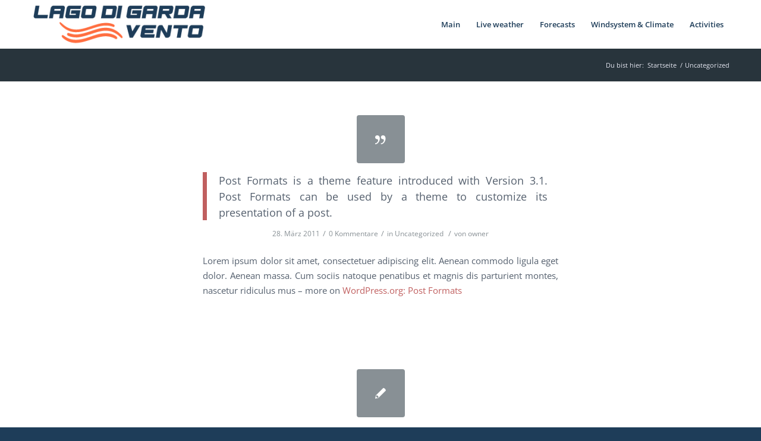

--- FILE ---
content_type: text/html; charset=UTF-8
request_url: https://gardasee-wind.info/category/uncategorized/
body_size: 8645
content:
<!DOCTYPE html>
<html lang="de" class="html_stretched responsive av-preloader-disabled av-default-lightbox  html_header_top html_logo_left html_main_nav_header html_menu_right html_custom html_header_sticky html_header_shrinking html_mobile_menu_phone html_header_searchicon_disabled html_content_align_center html_header_unstick_top_disabled html_header_stretch_disabled html_av-overlay-full html_av-submenu-noclone html_entry_id_2978 av-cookies-no-cookie-consent av-no-preview html_text_menu_active ">
<head>
<meta charset="UTF-8" />
<meta name="robots" content="noindex, follow" />


<!-- mobile setting -->
<meta name="viewport" content="width=device-width, initial-scale=1">

<!-- Scripts/CSS and wp_head hook -->
<title>Uncategorized &#8211; Lago di Garda Vento</title>
<link rel='dns-prefetch' href='//ajax.googleapis.com' />
<link rel='dns-prefetch' href='//s.w.org' />
<link rel="alternate" type="application/rss+xml" title="Lago di Garda Vento &raquo; Feed" href="https://gardasee-wind.info/feed/" />
<link rel="alternate" type="application/rss+xml" title="Lago di Garda Vento &raquo; Kommentar-Feed" href="https://gardasee-wind.info/comments/feed/" />
<link rel="alternate" type="application/rss+xml" title="Lago di Garda Vento &raquo; Kategorie-Feed für Uncategorized" href="https://gardasee-wind.info/category/uncategorized/feed/" />
		<script type="text/javascript">
			window._wpemojiSettings = {"baseUrl":"https:\/\/s.w.org\/images\/core\/emoji\/13.0.1\/72x72\/","ext":".png","svgUrl":"https:\/\/s.w.org\/images\/core\/emoji\/13.0.1\/svg\/","svgExt":".svg","source":{"concatemoji":"https:\/\/gardasee-wind.info\/wp-includes\/js\/wp-emoji-release.min.js?ver=5.6.16"}};
			!function(e,a,t){var n,r,o,i=a.createElement("canvas"),p=i.getContext&&i.getContext("2d");function s(e,t){var a=String.fromCharCode;p.clearRect(0,0,i.width,i.height),p.fillText(a.apply(this,e),0,0);e=i.toDataURL();return p.clearRect(0,0,i.width,i.height),p.fillText(a.apply(this,t),0,0),e===i.toDataURL()}function c(e){var t=a.createElement("script");t.src=e,t.defer=t.type="text/javascript",a.getElementsByTagName("head")[0].appendChild(t)}for(o=Array("flag","emoji"),t.supports={everything:!0,everythingExceptFlag:!0},r=0;r<o.length;r++)t.supports[o[r]]=function(e){if(!p||!p.fillText)return!1;switch(p.textBaseline="top",p.font="600 32px Arial",e){case"flag":return s([127987,65039,8205,9895,65039],[127987,65039,8203,9895,65039])?!1:!s([55356,56826,55356,56819],[55356,56826,8203,55356,56819])&&!s([55356,57332,56128,56423,56128,56418,56128,56421,56128,56430,56128,56423,56128,56447],[55356,57332,8203,56128,56423,8203,56128,56418,8203,56128,56421,8203,56128,56430,8203,56128,56423,8203,56128,56447]);case"emoji":return!s([55357,56424,8205,55356,57212],[55357,56424,8203,55356,57212])}return!1}(o[r]),t.supports.everything=t.supports.everything&&t.supports[o[r]],"flag"!==o[r]&&(t.supports.everythingExceptFlag=t.supports.everythingExceptFlag&&t.supports[o[r]]);t.supports.everythingExceptFlag=t.supports.everythingExceptFlag&&!t.supports.flag,t.DOMReady=!1,t.readyCallback=function(){t.DOMReady=!0},t.supports.everything||(n=function(){t.readyCallback()},a.addEventListener?(a.addEventListener("DOMContentLoaded",n,!1),e.addEventListener("load",n,!1)):(e.attachEvent("onload",n),a.attachEvent("onreadystatechange",function(){"complete"===a.readyState&&t.readyCallback()})),(n=t.source||{}).concatemoji?c(n.concatemoji):n.wpemoji&&n.twemoji&&(c(n.twemoji),c(n.wpemoji)))}(window,document,window._wpemojiSettings);
		</script>
		<style type="text/css">
img.wp-smiley,
img.emoji {
	display: inline !important;
	border: none !important;
	box-shadow: none !important;
	height: 1em !important;
	width: 1em !important;
	margin: 0 .07em !important;
	vertical-align: -0.1em !important;
	background: none !important;
	padding: 0 !important;
}
</style>
	<link rel='stylesheet' id='pt-cv-public-style-css'  href='https://gardasee-wind.info/wp-content/plugins/content-views-query-and-display-post-page/public/assets/css/cv.css?ver=2.4.0.1' type='text/css' media='all' />
<link rel='stylesheet' id='pt-cv-public-pro-style-css'  href='https://gardasee-wind.info/wp-content/plugins/pt-content-views-pro/public/assets/css/cvpro.min.css?ver=5.8.6.1' type='text/css' media='all' />
<link rel='stylesheet' id='wp-block-library-css'  href='https://gardasee-wind.info/wp-includes/css/dist/block-library/style.min.css?ver=5.6.16' type='text/css' media='all' />
<link rel='stylesheet' id='ap-fileuploader-animation-css'  href='https://gardasee-wind.info/wp-content/plugins/accesspress-anonymous-post-pro/css/loading-animation.css?ver=5.6.16' type='text/css' media='all' />
<link rel='stylesheet' id='ap-fileuploader-css'  href='https://gardasee-wind.info/wp-content/plugins/accesspress-anonymous-post-pro/css/fileuploader.css?ver=5.6.16' type='text/css' media='all' />
<link rel='stylesheet' id='ap-jquery-ui-style-css'  href='//ajax.googleapis.com/ajax/libs/jqueryui/1.8.2/themes/smoothness/jquery-ui.css?ver=5.6.16' type='text/css' media='all' />
<link rel='stylesheet' id='ap-tagit-styles-css'  href='https://gardasee-wind.info/wp-content/plugins/accesspress-anonymous-post-pro/css/jquery.tagit.css?ver=5.6.16' type='text/css' media='all' />
<link rel='stylesheet' id='ap-tagit-ui-styles-css'  href='https://gardasee-wind.info/wp-content/plugins/accesspress-anonymous-post-pro/css/tagit.ui-zendesk.css?ver=5.6.16' type='text/css' media='all' />
<link rel='stylesheet' id='ap-front-styles-css'  href='https://gardasee-wind.info/wp-content/plugins/accesspress-anonymous-post-pro/css/frontend-style.css?ver=3.2.8' type='text/css' media='all' />
<link rel='stylesheet' id='ap-lightbox-css-css'  href='https://gardasee-wind.info/wp-content/plugins/accesspress-anonymous-post-pro/lightbox/css/lightbox.css?ver=3.2.8' type='text/css' media='all' />
<link rel='stylesheet' id='avia-merged-styles-css'  href='https://gardasee-wind.info/wp-content/uploads/dynamic_avia/avia-merged-styles-be2233702b1389e6bd2ca37dbf9ba90a---63568c002914e.css' type='text/css' media='all' />
<script type='text/javascript' src='https://gardasee-wind.info/wp-includes/js/jquery/jquery.min.js?ver=3.5.1' id='jquery-core-js'></script>
<script type='text/javascript' src='https://gardasee-wind.info/wp-includes/js/jquery/jquery-migrate.min.js?ver=3.3.2' id='jquery-migrate-js'></script>
<script type='text/javascript' src='//ajax.googleapis.com/ajax/libs/jqueryui/1.9.2/jquery-ui.min.js?ver=5.6.16' id='ap-jquery-ui-js'></script>
<script type='text/javascript' src='https://gardasee-wind.info/wp-content/plugins/accesspress-anonymous-post-pro/js/tag-it.js?ver=3.2.8' id='ap-tagit-js-js'></script>
<script type='text/javascript' src='https://gardasee-wind.info/wp-content/plugins/accesspress-anonymous-post-pro/js/tag-it-custom.js?ver=3.2.8' id='ap-tagit-custom-js-js'></script>
<script type='text/javascript' src='https://gardasee-wind.info/wp-content/plugins/accesspress-anonymous-post-pro/js/fileuploader.js?ver=5.6.16' id='ap-fileuploader-js'></script>
<script type='text/javascript' src='https://gardasee-wind.info/wp-content/plugins/accesspress-anonymous-post-pro/lightbox/js/lightbox.js?ver=3.2.8' id='ap-lightbox-js-js'></script>
<script type='text/javascript' src='https://gardasee-wind.info/wp-includes/js/jquery/ui/core.min.js?ver=1.12.1' id='jquery-ui-core-js'></script>
<script type='text/javascript' src='https://gardasee-wind.info/wp-includes/js/jquery/ui/datepicker.min.js?ver=1.12.1' id='jquery-ui-datepicker-js'></script>
<script type='text/javascript' id='jquery-ui-datepicker-js-after'>
jQuery(document).ready(function(jQuery){jQuery.datepicker.setDefaults({"closeText":"Schlie\u00dfen","currentText":"Heute","monthNames":["Januar","Februar","M\u00e4rz","April","Mai","Juni","Juli","August","September","Oktober","November","Dezember"],"monthNamesShort":["Jan.","Feb.","M\u00e4rz","Apr.","Mai","Juni","Juli","Aug.","Sep.","Okt.","Nov.","Dez."],"nextText":"Weiter","prevText":"Zur\u00fcck","dayNames":["Sonntag","Montag","Dienstag","Mittwoch","Donnerstag","Freitag","Samstag"],"dayNamesShort":["So.","Mo.","Di.","Mi.","Do.","Fr.","Sa."],"dayNamesMin":["S","M","D","M","D","F","S"],"dateFormat":"d. MM yy","firstDay":1,"isRTL":false});});
</script>
<script type='text/javascript' id='ap-frontend-js-js-extra'>
/* <![CDATA[ */
var ap_fileuploader = {"upload_url":"https:\/\/gardasee-wind.info\/wp-admin\/admin-ajax.php","nonce":"3aa194d672"};
var ap_form_required_message = "This field is required";
var ap_captcha_error_message = "Sum is not correct.";
/* ]]> */
</script>
<script type='text/javascript' src='https://gardasee-wind.info/wp-content/plugins/accesspress-anonymous-post-pro/js/frontend.js?ver=3.2.8' id='ap-frontend-js-js'></script>
<link rel="https://api.w.org/" href="https://gardasee-wind.info/wp-json/" /><link rel="alternate" type="application/json" href="https://gardasee-wind.info/wp-json/wp/v2/categories/7" /><link rel="EditURI" type="application/rsd+xml" title="RSD" href="https://gardasee-wind.info/xmlrpc.php?rsd" />
<link rel="wlwmanifest" type="application/wlwmanifest+xml" href="https://gardasee-wind.info/wp-includes/wlwmanifest.xml" /> 
<meta name="generator" content="WordPress 5.6.16" />

		<!-- GA Google Analytics @ https://m0n.co/ga -->
		<script async src="https://www.googletagmanager.com/gtag/js?id=UA-175637805-1"></script>
		<script>
			window.dataLayer = window.dataLayer || [];
			function gtag(){dataLayer.push(arguments);}
			gtag('js', new Date());
			gtag('config', 'UA-175637805-1');
		</script>

	<link rel="profile" href="http://gmpg.org/xfn/11" />
<link rel="alternate" type="application/rss+xml" title="Lago di Garda Vento RSS2 Feed" href="https://gardasee-wind.info/feed/" />
<link rel="pingback" href="https://gardasee-wind.info/xmlrpc.php" />

<style type='text/css' media='screen'>
 #top #header_main > .container, #top #header_main > .container .main_menu  .av-main-nav > li > a, #top #header_main #menu-item-shop .cart_dropdown_link{ height:80px; line-height: 80px; }
 .html_top_nav_header .av-logo-container{ height:80px;  }
 .html_header_top.html_header_sticky #top #wrap_all #main{ padding-top:80px; } 
</style>
<!--[if lt IE 9]><script src="https://gardasee-wind.info/wp-content/themes/enfold/js/html5shiv.js"></script><![endif]-->

<meta name="generator" content="Powered by WPBakery Page Builder - drag and drop page builder for WordPress."/>

<!-- To speed up the rendering and to display the site as fast as possible to the user we include some styles and scripts for above the fold content inline -->
<script type="text/javascript">'use strict';var avia_is_mobile=!1;if(/Android|webOS|iPhone|iPad|iPod|BlackBerry|IEMobile|Opera Mini/i.test(navigator.userAgent)&&'ontouchstart' in document.documentElement){avia_is_mobile=!0;document.documentElement.className+=' avia_mobile '}
else{document.documentElement.className+=' avia_desktop '};document.documentElement.className+=' js_active ';(function(){var e=['-webkit-','-moz-','-ms-',''],n='';for(var t in e){if(e[t]+'transform' in document.documentElement.style){document.documentElement.className+=' avia_transform ';n=e[t]+'transform'};if(e[t]+'perspective' in document.documentElement.style)document.documentElement.className+=' avia_transform3d '};if(typeof document.getElementsByClassName=='function'&&typeof document.documentElement.getBoundingClientRect=='function'&&avia_is_mobile==!1){if(n&&window.innerHeight>0){setTimeout(function(){var e=0,o={},a=0,t=document.getElementsByClassName('av-parallax'),i=window.pageYOffset||document.documentElement.scrollTop;for(e=0;e<t.length;e++){t[e].style.top='0px';o=t[e].getBoundingClientRect();a=Math.ceil((window.innerHeight+i-o.top)*0.3);t[e].style[n]='translate(0px, '+a+'px)';t[e].style.top='auto';t[e].className+=' enabled-parallax '}},50)}}})();</script><link rel="icon" href="https://gardasee-wind.info/wp-content/uploads/2020/08/cropped-icon-1-32x32.png" sizes="32x32" />
<link rel="icon" href="https://gardasee-wind.info/wp-content/uploads/2020/08/cropped-icon-1-192x192.png" sizes="192x192" />
<link rel="apple-touch-icon" href="https://gardasee-wind.info/wp-content/uploads/2020/08/cropped-icon-1-180x180.png" />
<meta name="msapplication-TileImage" content="https://gardasee-wind.info/wp-content/uploads/2020/08/cropped-icon-1-270x270.png" />
<noscript><style> .wpb_animate_when_almost_visible { opacity: 1; }</style></noscript><style type='text/css'>
@font-face {font-family: 'entypo-fontello'; font-weight: normal; font-style: normal; font-display: auto;
src: url('https://gardasee-wind.info/wp-content/themes/enfold/config-templatebuilder/avia-template-builder/assets/fonts/entypo-fontello.woff2') format('woff2'),
url('https://gardasee-wind.info/wp-content/themes/enfold/config-templatebuilder/avia-template-builder/assets/fonts/entypo-fontello.woff') format('woff'),
url('https://gardasee-wind.info/wp-content/themes/enfold/config-templatebuilder/avia-template-builder/assets/fonts/entypo-fontello.ttf') format('truetype'), 
url('https://gardasee-wind.info/wp-content/themes/enfold/config-templatebuilder/avia-template-builder/assets/fonts/entypo-fontello.svg#entypo-fontello') format('svg'),
url('https://gardasee-wind.info/wp-content/themes/enfold/config-templatebuilder/avia-template-builder/assets/fonts/entypo-fontello.eot'),
url('https://gardasee-wind.info/wp-content/themes/enfold/config-templatebuilder/avia-template-builder/assets/fonts/entypo-fontello.eot?#iefix') format('embedded-opentype');
} #top .avia-font-entypo-fontello, body .avia-font-entypo-fontello, html body [data-av_iconfont='entypo-fontello']:before{ font-family: 'entypo-fontello'; }
</style>

<!--
Debugging Info for Theme support: 

Theme: Enfold
Version: 4.7.6.3
Installed: enfold
AviaFramework Version: 5.0
AviaBuilder Version: 4.7.1.1
aviaElementManager Version: 1.0.1
ML:256-PU:53-PLA:6
WP:5.6.16
Compress: CSS:all theme files - JS:all theme files
Updates: disabled
PLAu:6
-->
</head>




<body id="top" class="archive category category-uncategorized category-7  rtl_columns stretched opensans-custom opensans wpb-js-composer js-comp-ver-6.6.0 vc_responsive" itemscope="itemscope" itemtype="https://schema.org/WebPage" >

	
	<div id='wrap_all'>

	
<header id='header' class='all_colors header_color light_bg_color  av_header_top av_logo_left av_main_nav_header av_menu_right av_custom av_header_sticky av_header_shrinking av_header_stretch_disabled av_mobile_menu_phone av_header_searchicon_disabled av_header_unstick_top_disabled av_seperator_small_border av_bottom_nav_disabled '  role="banner" itemscope="itemscope" itemtype="https://schema.org/WPHeader" >

		<div  id='header_main' class='container_wrap container_wrap_logo'>
	
        <div class='container av-logo-container'><div class='inner-container'><span class='logo'><a href='https://gardasee-wind.info/'><img height="100" width="300" src='http://gardasee-wind.info/wp-content/uploads/2021/03/lagodigardavento-logo-header-300x76.png' alt='Lago di Garda Vento' title='' /></a></span><nav class='main_menu' data-selectname='Wähle eine Seite'  role="navigation" itemscope="itemscope" itemtype="https://schema.org/SiteNavigationElement" ><div class="avia-menu av-main-nav-wrap"><ul id="avia-menu" class="menu av-main-nav"><li id="menu-item-3255" class="menu-item menu-item-type-post_type menu-item-object-page menu-item-home menu-item-top-level menu-item-top-level-1"><a href="https://gardasee-wind.info/" itemprop="url"><span class="avia-bullet"></span><span class="avia-menu-text">Main</span><span class="avia-menu-fx"><span class="avia-arrow-wrap"><span class="avia-arrow"></span></span></span></a></li>
<li id="menu-item-3520" class="menu-item menu-item-type-post_type menu-item-object-page menu-item-top-level menu-item-top-level-2"><a href="https://gardasee-wind.info/live-weather/" itemprop="url"><span class="avia-bullet"></span><span class="avia-menu-text">Live weather</span><span class="avia-menu-fx"><span class="avia-arrow-wrap"><span class="avia-arrow"></span></span></span></a></li>
<li id="menu-item-3253" class="menu-item menu-item-type-post_type menu-item-object-page menu-item-top-level menu-item-top-level-3"><a href="https://gardasee-wind.info/forecasts/" itemprop="url"><span class="avia-bullet"></span><span class="avia-menu-text">Forecasts</span><span class="avia-menu-fx"><span class="avia-arrow-wrap"><span class="avia-arrow"></span></span></span></a></li>
<li id="menu-item-3252" class="menu-item menu-item-type-post_type menu-item-object-page menu-item-top-level menu-item-top-level-4"><a href="https://gardasee-wind.info/wind-climate/" itemprop="url"><span class="avia-bullet"></span><span class="avia-menu-text">Windsystem &#038; Climate</span><span class="avia-menu-fx"><span class="avia-arrow-wrap"><span class="avia-arrow"></span></span></span></a></li>
<li id="menu-item-3772" class="menu-item menu-item-type-post_type menu-item-object-page menu-item-has-children menu-item-top-level menu-item-top-level-5"><a href="https://gardasee-wind.info/activities/" itemprop="url"><span class="avia-bullet"></span><span class="avia-menu-text">Activities</span><span class="avia-menu-fx"><span class="avia-arrow-wrap"><span class="avia-arrow"></span></span></span></a>


<ul class="sub-menu">
	<li id="menu-item-3776" class="menu-item menu-item-type-post_type menu-item-object-page"><a href="https://gardasee-wind.info/biketours/" itemprop="url"><span class="avia-bullet"></span><span class="avia-menu-text">Biketours</span></a></li>
	<li id="menu-item-3968" class="menu-item menu-item-type-post_type menu-item-object-page"><a href="https://gardasee-wind.info/watersports/" itemprop="url"><span class="avia-bullet"></span><span class="avia-menu-text">Watersports</span></a></li>
</ul>
</li>
<li class="av-burger-menu-main menu-item-avia-special av-small-burger-icon">
	        			<a href="#" aria-label="Menü" aria-hidden="false">
							<span class="av-hamburger av-hamburger--spin av-js-hamburger">
								<span class="av-hamburger-box">
						          <span class="av-hamburger-inner"></span>
						          <strong>Menü</strong>
								</span>
							</span>
							<span class="avia_hidden_link_text">Menü</span>
						</a>
	        		   </li></ul></div></nav></div> </div> 
		<!-- end container_wrap-->
		</div>
		<div class='header_bg'></div>

<!-- end header -->
</header>
		
	<div id='main' class='all_colors' data-scroll-offset='80'>

	<div class='stretch_full container_wrap alternate_color dark_bg_color empty_title  title_container'><div class='container'><div class="breadcrumb breadcrumbs avia-breadcrumbs"><div class="breadcrumb-trail" ><span class="trail-before"><span class="breadcrumb-title">Du bist hier:</span></span> <span  itemscope="itemscope" itemtype="https://schema.org/BreadcrumbList" ><span  itemscope="itemscope" itemtype="https://schema.org/ListItem" itemprop="itemListElement" ><a itemprop="url" href="https://gardasee-wind.info" title="Lago di Garda Vento" rel="home" class="trail-begin"><span itemprop="name">Startseite</span></a><span itemprop="position" class="hidden">1</span></span></span> <span class="sep">/</span> <span class="trail-end">Uncategorized</span></div></div></div></div>
		<div class='container_wrap container_wrap_first main_color fullsize'>

			<div class='container template-blog '>

				<main class='content av-content-full alpha units'  role="main" itemprop="mainContentOfPage" itemscope="itemscope" itemtype="https://schema.org/Blog" >
					
					                    

                    <article class='post-entry post-entry-type-quote post-entry-2978 post-loop-1 post-parity-odd single-small  post-2978 post type-post status-publish format-quote has-post-thumbnail hentry category-uncategorized tag-are tag-nice tag-some tag-tags tag-these post_format-post-format-quote'  itemscope="itemscope" itemtype="https://schema.org/BlogPosting" itemprop="blogPost" ><div class='blog-meta'><a href='https://gardasee-wind.info/2011/03/28/nullam-dictum-felis-eu-pede-mollis-pretium-integer-tincidunt-cras-dapibus-vivamus-elementum-semper-nisi-aenean-vulputate-eleifend-tellus/' class='small-preview'  title="Post Formats is a theme feature introduced with Version 3.1. Post Formats can be used by a theme to customize its presentation of a post."   itemprop="image" itemscope="itemscope" itemtype="https://schema.org/ImageObject" ><span class="iconfont" aria-hidden='true' data-av_icon='' data-av_iconfont='entypo-fontello'></span></a></div><div class='entry-content-wrapper clearfix quote-content'><header class="entry-content-header"><blockquote class='first-quote'  itemprop="headline" >Post Formats is a theme feature introduced with Version 3.1. Post Formats can be used by a theme to customize its presentation of a post.</blockquote><span class='post-meta-infos'><time class='date-container minor-meta updated' >28. März 2011</time><span class='text-sep text-sep-date'>/</span><span class='comment-container minor-meta'><a href="https://gardasee-wind.info/2011/03/28/nullam-dictum-felis-eu-pede-mollis-pretium-integer-tincidunt-cras-dapibus-vivamus-elementum-semper-nisi-aenean-vulputate-eleifend-tellus/#respond" class="comments-link" >0 Kommentare</a></span><span class='text-sep text-sep-comment'>/</span><span class="blog-categories minor-meta">in <a href="https://gardasee-wind.info/category/uncategorized/" rel="tag">Uncategorized</a> </span><span class="text-sep text-sep-cat">/</span><span class="blog-author minor-meta">von <span class="entry-author-link"  itemprop="author" ><span class="author"><span class="fn"><a href="https://gardasee-wind.info/author/owner/" title="Beiträge von owner" rel="author">owner</a></span></span></span></span></span></header><div class="entry-content"  itemprop="text" ><p>Lorem ipsum dolor sit amet, consectetuer adipiscing elit. Aenean commodo ligula eget dolor. Aenean massa. Cum sociis natoque penatibus et magnis dis parturient montes, nascetur ridiculus mus &#8211; more on <a href="http://codex.wordpress.org/Post_Formats">WordPress.org: Post Formats</a></p>
</div><footer class="entry-footer"></footer><div class='post_delimiter'></div></div><div class='post_author_timeline'></div><span class='hidden'>
				<span class='av-structured-data'  itemprop="image" itemscope="itemscope" itemtype="https://schema.org/ImageObject" >
						<span itemprop='url'></span>
						<span itemprop='height'>0</span>
						<span itemprop='width'>0</span>
				</span>
				<span class='av-structured-data'  itemprop="publisher" itemtype="https://schema.org/Organization" itemscope="itemscope" >
						<span itemprop='name'>owner</span>
						<span itemprop='logo' itemscope itemtype='https://schema.org/ImageObject'>
							<span itemprop='url'>http://gardasee-wind.info/wp-content/uploads/2021/03/lagodigardavento-logo-header-300x76.png</span>
						 </span>
				</span><span class='av-structured-data'  itemprop="author" itemscope="itemscope" itemtype="https://schema.org/Person" ><span itemprop='name'>owner</span></span><span class='av-structured-data'  itemprop="datePublished" datetime="2011-03-28T21:13:11+02:00" >2011-03-28 21:13:11</span><span class='av-structured-data'  itemprop="dateModified" itemtype="https://schema.org/dateModified" >2011-03-28 21:13:11</span><span class='av-structured-data'  itemprop="mainEntityOfPage" itemtype="https://schema.org/mainEntityOfPage" ><span itemprop='name'>Post Formats is a theme feature introduced with Version 3.1. Post Formats can be used by a theme to customize its presentation of a post.</span></span></span></article><article class='post-entry post-entry-type-standard post-entry-2972 post-loop-2 post-parity-even post-entry-last single-small  post-2972 post type-post status-publish format-standard hentry category-uncategorized tag-are tag-nice tag-some tag-tags tag-these'  itemscope="itemscope" itemtype="https://schema.org/BlogPosting" itemprop="blogPost" ><div class='blog-meta'><a href='https://gardasee-wind.info/2010/05/07/advanced-jquery-functions/' class='small-preview'  title="A Post without Image"   itemprop="image" itemscope="itemscope" itemtype="https://schema.org/ImageObject" ><span class="iconfont" aria-hidden='true' data-av_icon='' data-av_iconfont='entypo-fontello'></span></a></div><div class='entry-content-wrapper clearfix standard-content'><header class="entry-content-header"><h2 class='post-title entry-title '  itemprop="headline" >	<a href='https://gardasee-wind.info/2010/05/07/advanced-jquery-functions/' rel='bookmark' title='Permanenter Link zu: A Post without Image'>A Post without Image			<span class='post-format-icon minor-meta'></span>	</a></h2><span class='post-meta-infos'><time class='date-container minor-meta updated' >7. Mai 2010</time><span class='text-sep text-sep-date'>/</span><span class='comment-container minor-meta'><a href="https://gardasee-wind.info/2010/05/07/advanced-jquery-functions/#respond" class="comments-link" >0 Kommentare</a></span><span class='text-sep text-sep-comment'>/</span><span class="blog-categories minor-meta">in <a href="https://gardasee-wind.info/category/uncategorized/" rel="tag">Uncategorized</a> </span><span class="text-sep text-sep-cat">/</span><span class="blog-author minor-meta">von <span class="entry-author-link"  itemprop="author" ><span class="author"><span class="fn"><a href="https://gardasee-wind.info/author/owner/" title="Beiträge von owner" rel="author">owner</a></span></span></span></span></span></header><div class="entry-content"  itemprop="text" ><p>Ut enim ad minim veniam, quis nostrud <a href="http://www.kriesi.at">exercitation ullamco</a> laboris nisi ut aliquip ex ea commodo consequat.</p>
<p>Lorem ipsum dolor sit amet, <strong></strong><strong>consectetur</strong> adipisicing elit, sed do eiusmod tempor incididunt ut labore et dolore <strong>magna aliqua</strong>.</p>
<p> <a href="https://gardasee-wind.info/2010/05/07/advanced-jquery-functions/" class="more-link">Weiterlesen<span class="more-link-arrow"></span></a></p>
</div><footer class="entry-footer"></footer><div class='post_delimiter'></div></div><div class='post_author_timeline'></div><span class='hidden'>
				<span class='av-structured-data'  itemprop="image" itemscope="itemscope" itemtype="https://schema.org/ImageObject" >
						<span itemprop='url'>http://gardasee-wind.info/wp-content/uploads/2021/03/lagodigardavento-logo-header-300x76.png</span>
						<span itemprop='height'>0</span>
						<span itemprop='width'>0</span>
				</span>
				<span class='av-structured-data'  itemprop="publisher" itemtype="https://schema.org/Organization" itemscope="itemscope" >
						<span itemprop='name'>owner</span>
						<span itemprop='logo' itemscope itemtype='https://schema.org/ImageObject'>
							<span itemprop='url'>http://gardasee-wind.info/wp-content/uploads/2021/03/lagodigardavento-logo-header-300x76.png</span>
						 </span>
				</span><span class='av-structured-data'  itemprop="author" itemscope="itemscope" itemtype="https://schema.org/Person" ><span itemprop='name'>owner</span></span><span class='av-structured-data'  itemprop="datePublished" datetime="2010-05-07T15:43:44+02:00" >2010-05-07 15:43:44</span><span class='av-structured-data'  itemprop="dateModified" itemtype="https://schema.org/dateModified" >2010-05-07 15:43:44</span><span class='av-structured-data'  itemprop="mainEntityOfPage" itemtype="https://schema.org/mainEntityOfPage" ><span itemprop='name'>A Post without Image</span></span></span></article><div class='single-small'></div>
				<!--end content-->
				</main>

				
			</div><!--end container-->

		</div><!-- close default .container_wrap element -->




		

	
				<footer class='container_wrap socket_color' id='socket'  role="contentinfo" itemscope="itemscope" itemtype="https://schema.org/WPFooter" >
                    <div class='container'>

                        <span class='copyright'>&copy; Copyright  - <a href='https://gardasee-wind.info/'>Lago di Garda Vento</a> - <a rel='nofollow' href='https://kriesi.at'>Enfold Theme by Kriesi</a></span>

                        <nav class='sub_menu_socket'  role="navigation" itemscope="itemscope" itemtype="https://schema.org/SiteNavigationElement" ><div class="avia3-menu"><ul id="avia3-menu" class="menu"><li id="menu-item-3288" class="menu-item menu-item-type-post_type menu-item-object-page menu-item-top-level menu-item-top-level-1"><a href="https://gardasee-wind.info/impressum/" itemprop="url"><span class="avia-bullet"></span><span class="avia-menu-text">Impressum</span><span class="avia-menu-fx"><span class="avia-arrow-wrap"><span class="avia-arrow"></span></span></span></a></li>
<li id="menu-item-3287" class="menu-item menu-item-type-post_type menu-item-object-page menu-item-top-level menu-item-top-level-2"><a href="https://gardasee-wind.info/datenschutz/" itemprop="url"><span class="avia-bullet"></span><span class="avia-menu-text">Datenschutz</span><span class="avia-menu-fx"><span class="avia-arrow-wrap"><span class="avia-arrow"></span></span></span></a></li>
</ul></div></nav>
                    </div>

	            <!-- ####### END SOCKET CONTAINER ####### -->
				</footer>


					<!-- end main -->
		</div>
		
		<!-- end wrap_all --></div>

<a href='#top' title='Nach oben scrollen' id='scroll-top-link' aria-hidden='true' data-av_icon='' data-av_iconfont='entypo-fontello'><span class="avia_hidden_link_text">Nach oben scrollen</span></a>

<div id="fb-root"></div>


 <script type='text/javascript'>
 /* <![CDATA[ */  
var avia_framework_globals = avia_framework_globals || {};
    avia_framework_globals.frameworkUrl = 'https://gardasee-wind.info/wp-content/themes/enfold/framework/';
    avia_framework_globals.installedAt = 'https://gardasee-wind.info/wp-content/themes/enfold/';
    avia_framework_globals.ajaxurl = 'https://gardasee-wind.info/wp-admin/admin-ajax.php';
/* ]]> */ 
</script>
 
 <script type='text/javascript' id='pt-cv-content-views-script-js-extra'>
/* <![CDATA[ */
var PT_CV_PUBLIC = {"_prefix":"pt-cv-","page_to_show":"5","_nonce":"a6eb00d308","is_admin":"","is_mobile":"","ajaxurl":"https:\/\/gardasee-wind.info\/wp-admin\/admin-ajax.php","lang":"","loading_image_src":"data:image\/gif;base64,R0lGODlhDwAPALMPAMrKygwMDJOTkz09PZWVla+vr3p6euTk5M7OzuXl5TMzMwAAAJmZmWZmZszMzP\/\/\/yH\/[base64]\/wyVlamTi3nSdgwFNdhEJgTJoNyoB9ISYoQmdjiZPcj7EYCAeCF1gEDo4Dz2eIAAAh+QQFCgAPACwCAAAADQANAAAEM\/DJBxiYeLKdX3IJZT1FU0iIg2RNKx3OkZVnZ98ToRD4MyiDnkAh6BkNC0MvsAj0kMpHBAAh+QQFCgAPACwGAAAACQAPAAAEMDC59KpFDll73HkAA2wVY5KgiK5b0RRoI6MuzG6EQqCDMlSGheEhUAgqgUUAFRySIgAh+QQFCgAPACwCAAIADQANAAAEM\/DJKZNLND\/[base64]","is_mobile_tablet":"","sf_no_post_found":"Es wurden keine Beitr\u00e4ge gefunden.","lf__separator":","};
var PT_CV_PAGINATION = {"first":"\u00ab","prev":"\u2039","next":"\u203a","last":"\u00bb","goto_first":"Gehe zur ersten Seite","goto_prev":"Gehe zur vorherigen Seite","goto_next":"Gehe zur n\u00e4chsten Seite","goto_last":"Gehe zur letzten Seite","current_page":"Aktuelle Seite ist","goto_page":"Gehe zu Seite"};
/* ]]> */
</script>
<script type='text/javascript' src='https://gardasee-wind.info/wp-content/plugins/content-views-query-and-display-post-page/public/assets/js/cv.js?ver=2.4.0.1' id='pt-cv-content-views-script-js'></script>
<script type='text/javascript' src='https://gardasee-wind.info/wp-content/plugins/pt-content-views-pro/public/assets/js/cvpro.min.js?ver=5.8.6.1' id='pt-cv-public-pro-script-js'></script>
<script type='text/javascript' src='https://gardasee-wind.info/wp-includes/js/wp-embed.min.js?ver=5.6.16' id='wp-embed-js'></script>
<script type='text/javascript' src='https://gardasee-wind.info/wp-content/uploads/dynamic_avia/avia-footer-scripts-e878999d609ca29b7009f3ad1c8c2d79---63568c00ef2de.js' id='avia-footer-scripts-js'></script>
</body>
</html>
